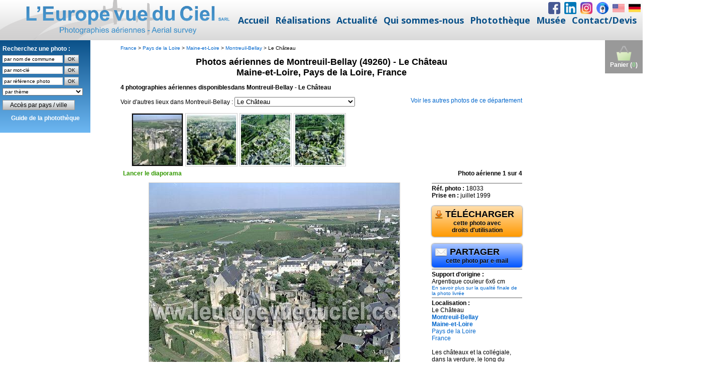

--- FILE ---
content_type: text/html; charset=iso-8859-1
request_url: https://www.leuropevueduciel.com/consultation.php?site=2931
body_size: 4998
content:
<script>
if (location.href == top.location.href) location.href='https://www.leuropevueduciel.com/phototheque.html?page=' + encodeURI(location.href.replace('https://www.leuropevueduciel.com/', ''));
</script>
<!DOCTYPE html PUBLIC "-//W3C//DTD XHTML 1.0 Strict//EN" "http://www.w3.org/TR/xhtml1/DTD/xhtml1-strict.dtd">
<html xmlns="http://www.w3.org/1999/xhtml">
<head>
<title>Photos a&eacute;riennes de Montreuil-Bellay (49260) - Le Ch&acirc;teau | Maine-et-Loire, Pays de la Loire, France - L'Europe vue du ciel</title>
<meta http-equiv="Content-Type" content="text/html; charset=iso-8859-15" />
<meta http-equiv="Content-Style-Type" content="text/css" />
<meta http-equiv="Content-Language" content="fr" />
<link rel="stylesheet" type="text/css" href="/styles/style.css" />
<style type="text/css">
div.content {
	display: none;
}

div.navigation a {
	text-decoration: none;
}
div.content a:hover {
	text-decoration: none;
}

div.navigation a.pageLink {
	height: 100px;
	line-height: 100px;
}

div.controls {
	margin-top: 5px;
	height: 23px;
	font-weight: bold;
}

div.num-photo {
	margin-top: 5px;
	height: 23px;
	font-weight: bold;
}

div.controls a {
	padding: 5px;
}
div.ss-controls {
	float: left;
}

div.ss-controls a.play {
	color: #390;
}

div.ss-controls a.pause {
	color: #C00;
}

div.nav-controls {
	float: right;
}

div.slideshow-container,
div.loader,
div.slideshow a.advance-link {
	width: 610px;
}

div.loader,
div.slideshow a.advance-link,
div.caption-container {
	height: 610px;
}

div.slideshow-container {
	position: relative;
	float: left;
}

div.loader {
	position: absolute;
	background-image: url('/images/loader.gif');
	background-repeat: no-repeat;
	background-position: center;
}
div.slideshow span.image-wrapper {
	position: absolute;
	top: 30px;
}
div.slideshow a.advance-link {
	display: block;
	line-height: 610px;
	text-align: center;
}

div.slideshow a.advance-link:hover,
div.slideshow a.advance-link:active,
div.slideshow a.advance-link:visited {
	text-decoration: none;
}
div.slideshow a.advance-link:focus {
	outline: none;
}

div.slideshow img {
	border-style: solid;
	border-width: 1px;
}
div.caption-container {
	float: right;
	position: relative;
}
span.image-caption {
	display: block;
	position: absolute;
	top: 0;
	left: 0;
}

div.caption-container, span.image-caption {
	width: 180px;
}

div.navigation-container {
	float: left;
	width: 800px;
	position: relative;
}
div.navigation {
	position: relative;
}
div.navigation a.pageLink {
	display: block;
	position: relative;
	float: left;
	margin: 2px;
	width: 16px;
	background-position:center center;
	background-repeat:no-repeat;
}
div.navigation a.pageLink:focus {
	outline: none;
}

ul.thumbs {
	position: relative;
	float: left;
	margin: 0;
	padding: 0;
}
ul.thumbs li {
	float: left;
	padding: 0;
	margin: 2px;
	list-style: none;
}
a.thumb {
	padding: 2px;
	display: block;
	border: 1px solid #ccc;
}
a.thumb:focus {
	outline: none;
}
ul.thumbs img {
	border: none;
	display: block;
}
div.pagination {
	/*clear: both;*/
	position: relative;
	/*left: -50%;*/
}
div.pagination a, div.pagination span.current, div.pagination span.ellipsis {
	position: relative;
	display: block;
	float: left;
	margin-right: 2px;
	padding: 4px 7px 2px 7px;
	border: 1px solid #ccc;
}
div.pagination a:hover {
	text-decoration: none;
}
div.pagination span.current {
	font-weight: bold;
}
div.pagination span.ellipsis {
	border: none;
	padding: 5px 0 3px 2px;
}

div.slideshow img {
	border-color: #ccc;
}
ul.thumbs li.selected a.thumb {
	background-color: #000;
}
div.pagination a:hover {
	background-color: #eee;
}
div.pagination span.current {
	background-color: #000;
	border-color: #000;
	color: #fff;
}
div.navigation a.prev {
	background-image: url('/images/prevPageArrow.gif');
}
div.navigation a.next {
	background-image: url('/images/nextPageArrow.gif');
}
</style>
<script src="/scripts/copyright.js" language="javascript" type="text/javascript"></script>
<script src="/scripts/jquery-1.3.2.min.js" language="javascript" type="text/javascript"></script>
<script src="/scripts/jquery.history.js" language="javascript" type="text/javascript"></script>
<script src="/scripts/jquery.galleriffic.js" language="javascript" type="text/javascript"></script>
<script src="/scripts/jquery.opacityrollover.js" language="javascript" type="text/javascript"></script>
<script type="text/javascript" language="javascript">
document.write('<style>.noscript { display: none; }</style>');

function partager(reference)
{
	document.location.href = "mailto:?body=Bonjour, je t'invite à découvrir cette photo aérienne en cliquant sur ce lien : " + escape(window.location.href) + " - L'Europe vue du ciel dispose d'une banque d'images de 160.000 photos aériennes à consulter gratuitement sur son site Internet";
} 


function zoom(reference)
{
	var width = 820;
	var height = 600;
	var left = (screen.width - width - 300) / 2;
	var top = (screen.height - height) / 2;
	open("/zoom.php?reference=" + reference, "", "left=" + left + ",top=" + top + ",width=" + width + ",height=" + height + ",toolbar=no,scrollbars=yes,location=no,menubar=no,resizable=yes"); 
} 
</script>
</head>
<body>
<div id="container">
  <a href="/panier.php" title="Voir le contenu du panier"><div id="cart">
<img src="/images/shopping-cart.png" alt="Voir le contenu du panier" title="Voir le contenu du panier" width="32" height="32" border="0" /><br />Panier (<span style="color: #33CC33">0</span>)
</div></a>
<script>
$(window).scroll(function() {

    if ($(this).scrollTop()>0)
     {
        $('#cart').fadeOut();
     }
    else
     {
      $('#cart').fadeIn();
     }
 });
</script>
  <div id="menu">
<div class="yellow">Recherchez une photo :<br />
<form method="post" action="/recherche-commune.php" onsubmit="return (document.getElementById('commune').value != '')"><input name="commune" type="text" id="commune" value="par nom de commune" onblur="if (this.value == '') this.value = this.defaultValue" onclick="if (this.value == this.defaultValue) this.value = ''" /> <input type="submit" id="rechercher_commune" value="OK" /></form>
<form method="get" action="/consultation.php" onsubmit="return (document.getElementById('mot_cle').value != '')"><input name="mot-cle" type="text" id="mot_cle" value="par mot-cl&eacute;" onblur="if (this.value == '') this.value = this.defaultValue" onclick="if (this.value == this.defaultValue) this.value = ''" /> <input type="submit" id="rechercher_mot_cle" value="OK" /></form>
<form method="get" action="/consultation.php" onsubmit="return (document.getElementById('ref').value != '')"><input name="ref" type="text" id="ref" value="par r&eacute;f&eacute;rence photo" onblur="if (this.value == '') this.value = this.defaultValue" onclick="if (this.value == this.defaultValue) this.value = ''" /> <input type="submit" id="rechercher_reference" value="OK" /></form>
<select name="collections" id="collections" onchange="window.location = '/consultation.php?collection=' + this.options[this.selectedIndex].value"><option>par th&egrave;me</option><option value="61">Abbayes et monast&egrave;res</option><option value="3">A&eacute;roports et transport a&eacute;rien</option><option value="4">Carri&egrave;res</option><option value="30">Cath&eacute;drales et autres lieux de culte</option><option value="6">Chantiers et travaux publics</option><option value="7">Ch&acirc;teaux</option><option value="8">Chimie</option><option value="9">Cimenteries</option><option value="22">Commerce et distribution</option><option value="10">Construction m&eacute;canique et automobile</option><option value="11">Culture, horticulture, arbori et sylviculture</option><option value="12">Cultures c&eacute;r&eacute;ales et vigne</option><option value="13">Cultures maraich&egrave;res</option><option value="14">Ecoles et lyc&eacute;es</option><option value="16">Elevage</option><option value="17">Fortifications et remparts </option><option value="18">Gares, trains et TGV</option><option value="19">Gaz et p&eacute;trole</option><option value="20">Gestion de l'eau</option><option value="21">Gestion des dechets</option><option value="23">&Icirc;les et presqu'&icirc;les</option><option value="24">Incendies, inondations, temp&ecirc;tes</option><option value="25">Industries agroalimentaires</option><option value="28">Industries diverses</option><option value="26">Industries du bois et papier</option><option value="29">Installations de loisirs</option><option value="40">Installations sportives</option><option value="31">Mairies</option><option value="32">Marais salants</option><option value="33">March&eacute;s et foires</option><option value="34">M&eacute;tallurgie et siderurgie</option><option value="35">Mines</option><option value="62">Mondial Air Ballons 2009</option><option value="63">Mondial Air Ballons 2011</option><option value="66">Mondial Air Ballons 2013</option><option value="67">Mondial Air Ballons 2015</option><option value="68">Mondial Air Ballons 2017</option><option value="69">Mondial Air Ballons 2019</option><option value="70">Mondial Air Ballons 2021</option><option value="36">Moulins</option><option value="37">Nuages</option><option value="38">Ostr&eacute;iculture</option><option value="39">Paysages de campagne</option><option value="41">Paysages de montagne</option><option value="42">Paysages du littoral</option><option value="43">Phares</option><option value="44">Plages, piscines et loisirs nautiques</option><option value="45">Ports et bateaux de plaisance</option><option value="47">Production &eacute;lectrique</option><option value="48">Rivi&egrave;res et lacs</option><option value="49">Routes et autoroutes</option><option value="64">Sites de m&eacute;moire 1&egrave;re guerre mondiale</option><option value="65">Sites de m&eacute;moire 2nde guerre mondiale</option><option value="50">Sites historiques</option><option value="51">Sports m&eacute;caniques</option><option value="52">Technopoles</option><option value="53">T&eacute;l&eacute;communications</option><option value="55">Transport fluvial et maritime</option><option value="56">Transport routier</option><option value="57">Villages</option><option value="58">Villes</option><option value="59">Volcans</option><option value="60">Zones industrielles et zones d'activit&eacute;s</option></select><p><a href="/photos-aeriennes" class="bouton" style="width: 220px">Acc&egrave;s par pays / ville</a></p>
<p align="center"><a href="/guide-phototheque" style="font-size: 12px; color: white">Guide de la phototh&egrave;que</a></p></div>
</div>
<script>
$(window).scroll(function() {

    if ($(this).scrollTop()>0)
     {
        $('#menu').fadeOut();
     }
    else
     {
      $('#menu').fadeIn();
     }
 });
</script>
    <div id="main-content">
<span style="font-size: 10px; margin: 0px; padding: 0px;">
<a href="/photos-aeriennes/france/">France</a> &gt;
<a href="/photos-aeriennes/france/pays_de_la_loire/">Pays de la Loire</a> &gt;
<a href="/photos-aeriennes/france/pays_de_la_loire/maine-et-loire/">Maine-et-Loire</a> &gt;
<a href="/photos-aeriennes/france/pays_de_la_loire/maine-et-loire/montreuil-bellay/">Montreuil-Bellay</a>
 &gt; Le Ch&acirc;teau</span>
  <h1>Photos a&eacute;riennes de Montreuil-Bellay (49260) - Le Ch&acirc;teau<br />Maine-et-Loire, Pays de la Loire, France</h1>
  <p><strong>4 photographies a&eacute;riennes disponiblesdans Montreuil-Bellay - Le Ch&acirc;teau</strong></p><div style="float: left; height: 30px">Voir d'autres lieux dans Montreuil-Bellay : <select name="sites" id="sites" onchange="window.location = 'consultation.php?' + this.options[this.selectedIndex].value">
<option value="commune=18679">Toutes les photos de Montreuil-Bellay</option><option value="site=2930">Autre vue</option><option value="site=2931"selected="selected">Le Ch&acirc;teau</option>  </select></div><div style="float: right; height: 30px">
<a href="/photos-aeriennes/france/pays_de_la_loire/maine-et-loire/">Voir les autres photos de ce d&eacute;partement</a></div>
  					<div class="navigation-container"><div id="thumbs" class="navigation">
						<a class="pageLink prev" style="visibility: hidden;" href="#" title="Voir les 5 photos pr&eacute;c&eacute;dentes"></a>
					
						<ul class="thumbs noscript">
<li>
    <a class="thumb" name="18033" href="/photos-aeriennes/apercus/1999/18033.jpg" title="Photos a&eacute;riennes de Montreuil-Bellay (49260) - Le Ch&acirc;teau | Maine-et-Loire, Pays de la Loire, France - Photo r&eacute;f. 18033 - Les châteaux et la collégiale, dans la verdure, le long du Thouet."><img src="/photos-aeriennes/vignettes/1999/18033.jpg" alt="Photos a&eacute;riennes de Montreuil-Bellay (49260) - Le Ch&acirc;teau | Maine-et-Loire, Pays de la Loire, France - Photo r&eacute;f. 18033 - Les châteaux et la collégiale, dans la verdure, le long du Thouet." /></a>
    <div class="caption"><hr class="ligne" /><strong>R&eacute;f. photo :</strong> 18033<br style="line-height: 2em" /><strong>Prise en :</strong> juillet 1999<br /><br /><a class="bouton-lien" href="/telechargement-photo-aerienne.php?reference=18033"><div class="bouton-telecharger"><p style="text-align: left;font-size: 18px; margin: 0px; padding: 0px"><img src="/images/download.png" width="16" height="16" alt="Commander cette photo a&eacute;rienne" border="0" align="absmiddle" /> T&Eacute;L&Eacute;CHARGER</p>cette photo avec<br />droits d'utilisation</div></a><br /><a class="bouton-lien" href="javascript:partager('18033')"><div class="bouton-partager"><p style="text-align: left;font-size: 18px; margin: 0px; padding: 0px"><img src="/images/email.png" width="25" height="16" alt="Envoyer cette photo a&eacute;rienne" border="0" align="absmiddle" /> PARTAGER</p>cette photo par e-mail</div></a><hr class="ligne" /><strong>Support d'origine :</strong><br />Argentique couleur 6x6 cm<br /><a href="/qualite-des-images.php" target="_blank" style="font-size: 10px">En savoir plus sur la qualit&eacute; finale de la photo livr&eacute;e</a><hr class="ligne" /><strong>Localisation :</strong><br />Le Ch&acirc;teau<br /><a href="/photos-aeriennes/france/pays_de_la_loire/maine-et-loire/montreuil-bellay/"><strong>Montreuil-Bellay</strong></a><br /><a href="/photos-aeriennes/france/pays_de_la_loire/maine-et-loire/"><strong>Maine-et-Loire</strong></a><br /><a href="/photos-aeriennes/france/pays_de_la_loire/">Pays de la Loire</a><br /><a href="/photos-aeriennes/france/">France</a><br /><br />Les ch&acirc;teaux et la coll&eacute;giale, dans la verdure, le long du Thouet.<br /><br /><strong>Mots cl&eacute;s :</strong> <a href="/consultation.php?mot-cle=ch%E2teau">ch&acirc;teau</a> <a href="/consultation.php?mot-cle=chateaux">chateaux</a></div>
</li>
<li>
    <a class="thumb" name="18629" href="/photos-aeriennes/apercus/1999/18629.jpg" title="Photos a&eacute;riennes de Montreuil-Bellay (49260) - Le Ch&acirc;teau | Maine-et-Loire, Pays de la Loire, France - Photo r&eacute;f. 18629 - Cette forteresse abrite une résidence construite au XVe siècle."><img src="/photos-aeriennes/vignettes/1999/18629.jpg" alt="Photos a&eacute;riennes de Montreuil-Bellay (49260) - Le Ch&acirc;teau | Maine-et-Loire, Pays de la Loire, France - Photo r&eacute;f. 18629 - Cette forteresse abrite une résidence construite au XVe siècle." /></a>
    <div class="caption"><hr class="ligne" /><strong>R&eacute;f. photo :</strong> 18629<br style="line-height: 2em" /><strong>Prise en :</strong> juillet 1999<br /><br /><a class="bouton-lien" href="/telechargement-photo-aerienne.php?reference=18629"><div class="bouton-telecharger"><p style="text-align: left;font-size: 18px; margin: 0px; padding: 0px"><img src="/images/download.png" width="16" height="16" alt="Commander cette photo a&eacute;rienne" border="0" align="absmiddle" /> T&Eacute;L&Eacute;CHARGER</p>cette photo avec<br />droits d'utilisation</div></a><br /><a class="bouton-lien" href="javascript:partager('18629')"><div class="bouton-partager"><p style="text-align: left;font-size: 18px; margin: 0px; padding: 0px"><img src="/images/email.png" width="25" height="16" alt="Envoyer cette photo a&eacute;rienne" border="0" align="absmiddle" /> PARTAGER</p>cette photo par e-mail</div></a><hr class="ligne" /><strong>Support d'origine :</strong><br />Argentique couleur 6x6 cm<br /><a href="/qualite-des-images.php" target="_blank" style="font-size: 10px">En savoir plus sur la qualit&eacute; finale de la photo livr&eacute;e</a><hr class="ligne" /><strong>Localisation :</strong><br />Le Ch&acirc;teau<br /><a href="/photos-aeriennes/france/pays_de_la_loire/maine-et-loire/montreuil-bellay/"><strong>Montreuil-Bellay</strong></a><br /><a href="/photos-aeriennes/france/pays_de_la_loire/maine-et-loire/"><strong>Maine-et-Loire</strong></a><br /><a href="/photos-aeriennes/france/pays_de_la_loire/">Pays de la Loire</a><br /><a href="/photos-aeriennes/france/">France</a><br /><br />Cette forteresse abrite une r&eacute;sidence construite au XVe si&egrave;cle.<br /><br /><strong>Mots cl&eacute;s :</strong> <a href="/consultation.php?mot-cle=ch%E2teau">ch&acirc;teau</a> <a href="/consultation.php?mot-cle=chateaux">chateaux</a></div>
</li>
<li>
    <a class="thumb" name="18632" href="/photos-aeriennes/apercus/1999/18632.jpg" title="Photos a&eacute;riennes de Montreuil-Bellay (49260) - Le Ch&acirc;teau | Maine-et-Loire, Pays de la Loire, France - Photo r&eacute;f. 18632"><img src="/photos-aeriennes/vignettes/1999/18632.jpg" alt="Photos a&eacute;riennes de Montreuil-Bellay (49260) - Le Ch&acirc;teau | Maine-et-Loire, Pays de la Loire, France - Photo r&eacute;f. 18632" /></a>
    <div class="caption"><hr class="ligne" /><strong>R&eacute;f. photo :</strong> 18632<br style="line-height: 2em" /><strong>Prise en :</strong> juillet 1999<br /><br /><a class="bouton-lien" href="/telechargement-photo-aerienne.php?reference=18632"><div class="bouton-telecharger"><p style="text-align: left;font-size: 18px; margin: 0px; padding: 0px"><img src="/images/download.png" width="16" height="16" alt="Commander cette photo a&eacute;rienne" border="0" align="absmiddle" /> T&Eacute;L&Eacute;CHARGER</p>cette photo avec<br />droits d'utilisation</div></a><br /><a class="bouton-lien" href="javascript:partager('18632')"><div class="bouton-partager"><p style="text-align: left;font-size: 18px; margin: 0px; padding: 0px"><img src="/images/email.png" width="25" height="16" alt="Envoyer cette photo a&eacute;rienne" border="0" align="absmiddle" /> PARTAGER</p>cette photo par e-mail</div></a><hr class="ligne" /><strong>Support d'origine :</strong><br />Argentique couleur 6x6 cm<br /><a href="/qualite-des-images.php" target="_blank" style="font-size: 10px">En savoir plus sur la qualit&eacute; finale de la photo livr&eacute;e</a><hr class="ligne" /><strong>Localisation :</strong><br />Le Ch&acirc;teau<br /><a href="/photos-aeriennes/france/pays_de_la_loire/maine-et-loire/montreuil-bellay/"><strong>Montreuil-Bellay</strong></a><br /><a href="/photos-aeriennes/france/pays_de_la_loire/maine-et-loire/"><strong>Maine-et-Loire</strong></a><br /><a href="/photos-aeriennes/france/pays_de_la_loire/">Pays de la Loire</a><br /><a href="/photos-aeriennes/france/">France</a><br /><br /><br /><br /><strong>Mots cl&eacute;s :</strong> <a href="/consultation.php?mot-cle=ch%E2teau">ch&acirc;teau</a> <a href="/consultation.php?mot-cle=chateaux">chateaux</a></div>
</li>
<li>
    <a class="thumb" name="18633" href="/photos-aeriennes/apercus/1999/18633.jpg" title="Photos a&eacute;riennes de Montreuil-Bellay (49260) - Le Ch&acirc;teau | Maine-et-Loire, Pays de la Loire, France - Photo r&eacute;f. 18633 - La forteresse abrite une magnifique demeure du XVe siècle."><img src="/photos-aeriennes/vignettes/1999/18633.jpg" alt="Photos a&eacute;riennes de Montreuil-Bellay (49260) - Le Ch&acirc;teau | Maine-et-Loire, Pays de la Loire, France - Photo r&eacute;f. 18633 - La forteresse abrite une magnifique demeure du XVe siècle." /></a>
    <div class="caption"><hr class="ligne" /><strong>R&eacute;f. photo :</strong> 18633<br style="line-height: 2em" /><strong>Prise en :</strong> juillet 1999<br /><br /><a class="bouton-lien" href="/telechargement-photo-aerienne.php?reference=18633"><div class="bouton-telecharger"><p style="text-align: left;font-size: 18px; margin: 0px; padding: 0px"><img src="/images/download.png" width="16" height="16" alt="Commander cette photo a&eacute;rienne" border="0" align="absmiddle" /> T&Eacute;L&Eacute;CHARGER</p>cette photo avec<br />droits d'utilisation</div></a><br /><a class="bouton-lien" href="javascript:partager('18633')"><div class="bouton-partager"><p style="text-align: left;font-size: 18px; margin: 0px; padding: 0px"><img src="/images/email.png" width="25" height="16" alt="Envoyer cette photo a&eacute;rienne" border="0" align="absmiddle" /> PARTAGER</p>cette photo par e-mail</div></a><hr class="ligne" /><strong>Support d'origine :</strong><br />Argentique couleur 6x6 cm<br /><a href="/qualite-des-images.php" target="_blank" style="font-size: 10px">En savoir plus sur la qualit&eacute; finale de la photo livr&eacute;e</a><hr class="ligne" /><strong>Localisation :</strong><br />Le Ch&acirc;teau<br /><a href="/photos-aeriennes/france/pays_de_la_loire/maine-et-loire/montreuil-bellay/"><strong>Montreuil-Bellay</strong></a><br /><a href="/photos-aeriennes/france/pays_de_la_loire/maine-et-loire/"><strong>Maine-et-Loire</strong></a><br /><a href="/photos-aeriennes/france/pays_de_la_loire/">Pays de la Loire</a><br /><a href="/photos-aeriennes/france/">France</a><br /><br />La forteresse abrite une magnifique demeure du XVe si&egrave;cle.<br /><br /><strong>Mots cl&eacute;s :</strong> <a href="/consultation.php?mot-cle=rempart">rempart</a> <a href="/consultation.php?mot-cle=ch%E2teau">ch&acirc;teau</a> <a href="/consultation.php?mot-cle=chateaux">chateaux</a></div>
</li>
						</ul>
						<a class="pageLink next" style="visibility: hidden;" href="#" title="Voir les 5 photos suivantes"></a>
					</div></div>
                      <div class="slideshow-container">
    		            	<div id="controls" class="controls"></div>
            			    <div id="loading" class="loader"></div>
			                <div id="slideshow" class="slideshow"></div>
                        </div>
                    	<div class="num-photo" style="float:right">Photo a&eacute;rienne</div>
                        <div id="caption" class="caption-container">
                        </div>
		<script type="text/javascript">
			jQuery(document).ready(function($) {
				var onMouseOutOpacity = 1.0;
				$('#thumbs ul.thumbs li, div.navigation a.pageLink').opacityrollover({
					mouseOutOpacity:   onMouseOutOpacity,
					mouseOverOpacity:  0.7,
					fadeSpeed:         'fast',
					exemptionSelector: '.selected'
				});
				
				var gallery = $('#thumbs').galleriffic({
					delay:                     3000,
					numThumbs:                 5,
					preloadAhead:              5,
					enableTopPager:            false,
					enableBottomPager:         false,
					imageContainerSel:         '#slideshow',
					controlsContainerSel:      '#controls',
					captionContainerSel:       '#caption',
					loadingContainerSel:       '#loading',
					renderSSControls:          true,
					renderNavControls:         false,
					playLinkText:              'Lancer le diaporama',
					pauseLinkText:             'Arrêter le diaporama',
					nextPageLinkText:          'Suiv. >',
					prevPageLinkText:          '<; Préc.',
					enableHistory:             true,
					autoStart:                 false,
					syncTransitions:           true,
					defaultTransitionDuration: 600,
					onSlideChange:             function(prevIndex, nextIndex) {
						this.find('ul.thumbs').children()
							.eq(prevIndex).fadeTo('fast', onMouseOutOpacity).end()
							.eq(nextIndex).fadeTo('fast', 1.0);
						$('div.num-photo').html('Photo a&eacute;rienne ' + (nextIndex+1) + ' sur ' + this.data.length);
					},
					onPageTransitionOut:       function(callback) {
						this.fadeTo('fast', 0.0, callback);
					},
					onPageTransitionIn:        function() {
						var prevPageLink = this.find('a.prev').css('visibility', 'hidden');
						var nextPageLink = this.find('a.next').css('visibility', 'hidden');
						
						if (this.displayedPage > 0)
							prevPageLink.css('visibility', 'visible');

						var lastPage = this.getNumPages() - 1;
						if (this.displayedPage < lastPage)
							nextPageLink.css('visibility', 'visible');

						this.fadeTo('fast', 1.0);
					}
				});

				gallery.find('a.prev').click(function(e) {
					gallery.previousPage();
					e.preventDefault();
				});

				gallery.find('a.next').click(function(e) {
					gallery.nextPage();
					e.preventDefault();
				});

				function pageload(hash) {
					if(hash) {
						$.galleriffic.gotoImage(hash);
					} else {
						gallery.gotoIndex(0);
					}
				}

				$.historyInit(pageload);

				$("a[rel='history']").live('click', function(e) {
					if (e.button != 0) return true;

					var hash = this.href;
					hash = hash.replace(/^.*#/, '');

					$.historyLoad(hash);

					return false;
				});
			});
		</script>
        <p>&nbsp;</p>
	  <div style="clear: both"><a href="/25ans" target="parent"><img src="/images/bannieres/25-ans.jpg" width="600" height="76" alt="L'Europe vue du ciel a 25 ans !" style="border: #000000 solid" /></a></div>
  </div>
  </div>
</body>
</html>


--- FILE ---
content_type: text/html; charset=iso-8859-1
request_url: https://www.leuropevueduciel.com/consultation.php?site=2931
body_size: 5011
content:
<script>
if (location.href == top.location.href) location.href='https://www.leuropevueduciel.com/phototheque.html?page=' + encodeURI(location.href.replace('https://www.leuropevueduciel.com/', ''));
</script>
<!DOCTYPE html PUBLIC "-//W3C//DTD XHTML 1.0 Strict//EN" "http://www.w3.org/TR/xhtml1/DTD/xhtml1-strict.dtd">
<html xmlns="http://www.w3.org/1999/xhtml">
<head>
<title>Photos a&eacute;riennes de Montreuil-Bellay (49260) - Le Ch&acirc;teau | Maine-et-Loire, Pays de la Loire, France - L'Europe vue du ciel</title>
<meta http-equiv="Content-Type" content="text/html; charset=iso-8859-15" />
<meta http-equiv="Content-Style-Type" content="text/css" />
<meta http-equiv="Content-Language" content="fr" />
<link rel="stylesheet" type="text/css" href="/styles/style.css" />
<style type="text/css">
div.content {
	display: none;
}

div.navigation a {
	text-decoration: none;
}
div.content a:hover {
	text-decoration: none;
}

div.navigation a.pageLink {
	height: 100px;
	line-height: 100px;
}

div.controls {
	margin-top: 5px;
	height: 23px;
	font-weight: bold;
}

div.num-photo {
	margin-top: 5px;
	height: 23px;
	font-weight: bold;
}

div.controls a {
	padding: 5px;
}
div.ss-controls {
	float: left;
}

div.ss-controls a.play {
	color: #390;
}

div.ss-controls a.pause {
	color: #C00;
}

div.nav-controls {
	float: right;
}

div.slideshow-container,
div.loader,
div.slideshow a.advance-link {
	width: 610px;
}

div.loader,
div.slideshow a.advance-link,
div.caption-container {
	height: 610px;
}

div.slideshow-container {
	position: relative;
	float: left;
}

div.loader {
	position: absolute;
	background-image: url('/images/loader.gif');
	background-repeat: no-repeat;
	background-position: center;
}
div.slideshow span.image-wrapper {
	position: absolute;
	top: 30px;
}
div.slideshow a.advance-link {
	display: block;
	line-height: 610px;
	text-align: center;
}

div.slideshow a.advance-link:hover,
div.slideshow a.advance-link:active,
div.slideshow a.advance-link:visited {
	text-decoration: none;
}
div.slideshow a.advance-link:focus {
	outline: none;
}

div.slideshow img {
	border-style: solid;
	border-width: 1px;
}
div.caption-container {
	float: right;
	position: relative;
}
span.image-caption {
	display: block;
	position: absolute;
	top: 0;
	left: 0;
}

div.caption-container, span.image-caption {
	width: 180px;
}

div.navigation-container {
	float: left;
	width: 800px;
	position: relative;
}
div.navigation {
	position: relative;
}
div.navigation a.pageLink {
	display: block;
	position: relative;
	float: left;
	margin: 2px;
	width: 16px;
	background-position:center center;
	background-repeat:no-repeat;
}
div.navigation a.pageLink:focus {
	outline: none;
}

ul.thumbs {
	position: relative;
	float: left;
	margin: 0;
	padding: 0;
}
ul.thumbs li {
	float: left;
	padding: 0;
	margin: 2px;
	list-style: none;
}
a.thumb {
	padding: 2px;
	display: block;
	border: 1px solid #ccc;
}
a.thumb:focus {
	outline: none;
}
ul.thumbs img {
	border: none;
	display: block;
}
div.pagination {
	/*clear: both;*/
	position: relative;
	/*left: -50%;*/
}
div.pagination a, div.pagination span.current, div.pagination span.ellipsis {
	position: relative;
	display: block;
	float: left;
	margin-right: 2px;
	padding: 4px 7px 2px 7px;
	border: 1px solid #ccc;
}
div.pagination a:hover {
	text-decoration: none;
}
div.pagination span.current {
	font-weight: bold;
}
div.pagination span.ellipsis {
	border: none;
	padding: 5px 0 3px 2px;
}

div.slideshow img {
	border-color: #ccc;
}
ul.thumbs li.selected a.thumb {
	background-color: #000;
}
div.pagination a:hover {
	background-color: #eee;
}
div.pagination span.current {
	background-color: #000;
	border-color: #000;
	color: #fff;
}
div.navigation a.prev {
	background-image: url('/images/prevPageArrow.gif');
}
div.navigation a.next {
	background-image: url('/images/nextPageArrow.gif');
}
</style>
<script src="/scripts/copyright.js" language="javascript" type="text/javascript"></script>
<script src="/scripts/jquery-1.3.2.min.js" language="javascript" type="text/javascript"></script>
<script src="/scripts/jquery.history.js" language="javascript" type="text/javascript"></script>
<script src="/scripts/jquery.galleriffic.js" language="javascript" type="text/javascript"></script>
<script src="/scripts/jquery.opacityrollover.js" language="javascript" type="text/javascript"></script>
<script type="text/javascript" language="javascript">
document.write('<style>.noscript { display: none; }</style>');

function partager(reference)
{
	document.location.href = "mailto:?body=Bonjour, je t'invite à découvrir cette photo aérienne en cliquant sur ce lien : " + escape(window.location.href) + " - L'Europe vue du ciel dispose d'une banque d'images de 160.000 photos aériennes à consulter gratuitement sur son site Internet";
} 


function zoom(reference)
{
	var width = 820;
	var height = 600;
	var left = (screen.width - width - 300) / 2;
	var top = (screen.height - height) / 2;
	open("/zoom.php?reference=" + reference, "", "left=" + left + ",top=" + top + ",width=" + width + ",height=" + height + ",toolbar=no,scrollbars=yes,location=no,menubar=no,resizable=yes"); 
} 
</script>
</head>
<body>
<div id="container">
  <a href="/panier.php" title="Voir le contenu du panier"><div id="cart">
<img src="/images/shopping-cart.png" alt="Voir le contenu du panier" title="Voir le contenu du panier" width="32" height="32" border="0" /><br />Panier (<span style="color: #33CC33">0</span>)
</div></a>
<script>
$(window).scroll(function() {

    if ($(this).scrollTop()>0)
     {
        $('#cart').fadeOut();
     }
    else
     {
      $('#cart').fadeIn();
     }
 });
</script>
  <div id="menu">
<div class="yellow">Recherchez une photo :<br />
<form method="post" action="/recherche-commune.php" onsubmit="return (document.getElementById('commune').value != '')"><input name="commune" type="text" id="commune" value="par nom de commune" onblur="if (this.value == '') this.value = this.defaultValue" onclick="if (this.value == this.defaultValue) this.value = ''" /> <input type="submit" id="rechercher_commune" value="OK" /></form>
<form method="get" action="/consultation.php" onsubmit="return (document.getElementById('mot_cle').value != '')"><input name="mot-cle" type="text" id="mot_cle" value="par mot-cl&eacute;" onblur="if (this.value == '') this.value = this.defaultValue" onclick="if (this.value == this.defaultValue) this.value = ''" /> <input type="submit" id="rechercher_mot_cle" value="OK" /></form>
<form method="get" action="/consultation.php" onsubmit="return (document.getElementById('ref').value != '')"><input name="ref" type="text" id="ref" value="par r&eacute;f&eacute;rence photo" onblur="if (this.value == '') this.value = this.defaultValue" onclick="if (this.value == this.defaultValue) this.value = ''" /> <input type="submit" id="rechercher_reference" value="OK" /></form>
<select name="collections" id="collections" onchange="window.location = '/consultation.php?collection=' + this.options[this.selectedIndex].value"><option>par th&egrave;me</option><option value="61">Abbayes et monast&egrave;res</option><option value="3">A&eacute;roports et transport a&eacute;rien</option><option value="4">Carri&egrave;res</option><option value="30">Cath&eacute;drales et autres lieux de culte</option><option value="6">Chantiers et travaux publics</option><option value="7">Ch&acirc;teaux</option><option value="8">Chimie</option><option value="9">Cimenteries</option><option value="22">Commerce et distribution</option><option value="10">Construction m&eacute;canique et automobile</option><option value="11">Culture, horticulture, arbori et sylviculture</option><option value="12">Cultures c&eacute;r&eacute;ales et vigne</option><option value="13">Cultures maraich&egrave;res</option><option value="14">Ecoles et lyc&eacute;es</option><option value="16">Elevage</option><option value="17">Fortifications et remparts </option><option value="18">Gares, trains et TGV</option><option value="19">Gaz et p&eacute;trole</option><option value="20">Gestion de l'eau</option><option value="21">Gestion des dechets</option><option value="23">&Icirc;les et presqu'&icirc;les</option><option value="24">Incendies, inondations, temp&ecirc;tes</option><option value="25">Industries agroalimentaires</option><option value="28">Industries diverses</option><option value="26">Industries du bois et papier</option><option value="29">Installations de loisirs</option><option value="40">Installations sportives</option><option value="31">Mairies</option><option value="32">Marais salants</option><option value="33">March&eacute;s et foires</option><option value="34">M&eacute;tallurgie et siderurgie</option><option value="35">Mines</option><option value="62">Mondial Air Ballons 2009</option><option value="63">Mondial Air Ballons 2011</option><option value="66">Mondial Air Ballons 2013</option><option value="67">Mondial Air Ballons 2015</option><option value="68">Mondial Air Ballons 2017</option><option value="69">Mondial Air Ballons 2019</option><option value="70">Mondial Air Ballons 2021</option><option value="36">Moulins</option><option value="37">Nuages</option><option value="38">Ostr&eacute;iculture</option><option value="39">Paysages de campagne</option><option value="41">Paysages de montagne</option><option value="42">Paysages du littoral</option><option value="43">Phares</option><option value="44">Plages, piscines et loisirs nautiques</option><option value="45">Ports et bateaux de plaisance</option><option value="47">Production &eacute;lectrique</option><option value="48">Rivi&egrave;res et lacs</option><option value="49">Routes et autoroutes</option><option value="64">Sites de m&eacute;moire 1&egrave;re guerre mondiale</option><option value="65">Sites de m&eacute;moire 2nde guerre mondiale</option><option value="50">Sites historiques</option><option value="51">Sports m&eacute;caniques</option><option value="52">Technopoles</option><option value="53">T&eacute;l&eacute;communications</option><option value="55">Transport fluvial et maritime</option><option value="56">Transport routier</option><option value="57">Villages</option><option value="58">Villes</option><option value="59">Volcans</option><option value="60">Zones industrielles et zones d'activit&eacute;s</option></select><p><a href="/photos-aeriennes" class="bouton" style="width: 220px">Acc&egrave;s par pays / ville</a></p>
<p align="center"><a href="/guide-phototheque" style="font-size: 12px; color: white">Guide de la phototh&egrave;que</a></p></div>
</div>
<script>
$(window).scroll(function() {

    if ($(this).scrollTop()>0)
     {
        $('#menu').fadeOut();
     }
    else
     {
      $('#menu').fadeIn();
     }
 });
</script>
    <div id="main-content">
<span style="font-size: 10px; margin: 0px; padding: 0px;">
<a href="/photos-aeriennes/france/">France</a> &gt;
<a href="/photos-aeriennes/france/pays_de_la_loire/">Pays de la Loire</a> &gt;
<a href="/photos-aeriennes/france/pays_de_la_loire/maine-et-loire/">Maine-et-Loire</a> &gt;
<a href="/photos-aeriennes/france/pays_de_la_loire/maine-et-loire/montreuil-bellay/">Montreuil-Bellay</a>
 &gt; Le Ch&acirc;teau</span>
  <h1>Photos a&eacute;riennes de Montreuil-Bellay (49260) - Le Ch&acirc;teau<br />Maine-et-Loire, Pays de la Loire, France</h1>
  <p><strong>4 photographies a&eacute;riennes disponiblesdans Montreuil-Bellay - Le Ch&acirc;teau</strong></p><div style="float: left; height: 30px">Voir d'autres lieux dans Montreuil-Bellay : <select name="sites" id="sites" onchange="window.location = 'consultation.php?' + this.options[this.selectedIndex].value">
<option value="commune=18679">Toutes les photos de Montreuil-Bellay</option><option value="site=2930">Autre vue</option><option value="site=2931"selected="selected">Le Ch&acirc;teau</option>  </select></div><div style="float: right; height: 30px">
<a href="/photos-aeriennes/france/pays_de_la_loire/maine-et-loire/">Voir les autres photos de ce d&eacute;partement</a></div>
  					<div class="navigation-container"><div id="thumbs" class="navigation">
						<a class="pageLink prev" style="visibility: hidden;" href="#" title="Voir les 5 photos pr&eacute;c&eacute;dentes"></a>
					
						<ul class="thumbs noscript">
<li>
    <a class="thumb" name="18033" href="/photos-aeriennes/apercus/1999/18033.jpg" title="Photos a&eacute;riennes de Montreuil-Bellay (49260) - Le Ch&acirc;teau | Maine-et-Loire, Pays de la Loire, France - Photo r&eacute;f. 18033 - Les châteaux et la collégiale, dans la verdure, le long du Thouet."><img src="/photos-aeriennes/vignettes/1999/18033.jpg" alt="Photos a&eacute;riennes de Montreuil-Bellay (49260) - Le Ch&acirc;teau | Maine-et-Loire, Pays de la Loire, France - Photo r&eacute;f. 18033 - Les châteaux et la collégiale, dans la verdure, le long du Thouet." /></a>
    <div class="caption"><hr class="ligne" /><strong>R&eacute;f. photo :</strong> 18033<br style="line-height: 2em" /><strong>Prise en :</strong> juillet 1999<br /><br /><a class="bouton-lien" href="/telechargement-photo-aerienne.php?reference=18033"><div class="bouton-telecharger"><p style="text-align: left;font-size: 18px; margin: 0px; padding: 0px"><img src="/images/download.png" width="16" height="16" alt="Commander cette photo a&eacute;rienne" border="0" align="absmiddle" /> T&Eacute;L&Eacute;CHARGER</p>cette photo avec<br />droits d'utilisation</div></a><br /><a class="bouton-lien" href="javascript:partager('18033')"><div class="bouton-partager"><p style="text-align: left;font-size: 18px; margin: 0px; padding: 0px"><img src="/images/email.png" width="25" height="16" alt="Envoyer cette photo a&eacute;rienne" border="0" align="absmiddle" /> PARTAGER</p>cette photo par e-mail</div></a><hr class="ligne" /><strong>Support d'origine :</strong><br />Argentique couleur 6x6 cm<br /><a href="/qualite-des-images.php" target="_blank" style="font-size: 10px">En savoir plus sur la qualit&eacute; finale de la photo livr&eacute;e</a><hr class="ligne" /><strong>Localisation :</strong><br />Le Ch&acirc;teau<br /><a href="/photos-aeriennes/france/pays_de_la_loire/maine-et-loire/montreuil-bellay/"><strong>Montreuil-Bellay</strong></a><br /><a href="/photos-aeriennes/france/pays_de_la_loire/maine-et-loire/"><strong>Maine-et-Loire</strong></a><br /><a href="/photos-aeriennes/france/pays_de_la_loire/">Pays de la Loire</a><br /><a href="/photos-aeriennes/france/">France</a><br /><br />Les ch&acirc;teaux et la coll&eacute;giale, dans la verdure, le long du Thouet.<br /><br /><strong>Mots cl&eacute;s :</strong> <a href="/consultation.php?mot-cle=ch%E2teau">ch&acirc;teau</a> <a href="/consultation.php?mot-cle=chateaux">chateaux</a></div>
</li>
<li>
    <a class="thumb" name="18629" href="/photos-aeriennes/apercus/1999/18629.jpg" title="Photos a&eacute;riennes de Montreuil-Bellay (49260) - Le Ch&acirc;teau | Maine-et-Loire, Pays de la Loire, France - Photo r&eacute;f. 18629 - Cette forteresse abrite une résidence construite au XVe siècle."><img src="/photos-aeriennes/vignettes/1999/18629.jpg" alt="Photos a&eacute;riennes de Montreuil-Bellay (49260) - Le Ch&acirc;teau | Maine-et-Loire, Pays de la Loire, France - Photo r&eacute;f. 18629 - Cette forteresse abrite une résidence construite au XVe siècle." /></a>
    <div class="caption"><hr class="ligne" /><strong>R&eacute;f. photo :</strong> 18629<br style="line-height: 2em" /><strong>Prise en :</strong> juillet 1999<br /><br /><a class="bouton-lien" href="/telechargement-photo-aerienne.php?reference=18629"><div class="bouton-telecharger"><p style="text-align: left;font-size: 18px; margin: 0px; padding: 0px"><img src="/images/download.png" width="16" height="16" alt="Commander cette photo a&eacute;rienne" border="0" align="absmiddle" /> T&Eacute;L&Eacute;CHARGER</p>cette photo avec<br />droits d'utilisation</div></a><br /><a class="bouton-lien" href="javascript:partager('18629')"><div class="bouton-partager"><p style="text-align: left;font-size: 18px; margin: 0px; padding: 0px"><img src="/images/email.png" width="25" height="16" alt="Envoyer cette photo a&eacute;rienne" border="0" align="absmiddle" /> PARTAGER</p>cette photo par e-mail</div></a><hr class="ligne" /><strong>Support d'origine :</strong><br />Argentique couleur 6x6 cm<br /><a href="/qualite-des-images.php" target="_blank" style="font-size: 10px">En savoir plus sur la qualit&eacute; finale de la photo livr&eacute;e</a><hr class="ligne" /><strong>Localisation :</strong><br />Le Ch&acirc;teau<br /><a href="/photos-aeriennes/france/pays_de_la_loire/maine-et-loire/montreuil-bellay/"><strong>Montreuil-Bellay</strong></a><br /><a href="/photos-aeriennes/france/pays_de_la_loire/maine-et-loire/"><strong>Maine-et-Loire</strong></a><br /><a href="/photos-aeriennes/france/pays_de_la_loire/">Pays de la Loire</a><br /><a href="/photos-aeriennes/france/">France</a><br /><br />Cette forteresse abrite une r&eacute;sidence construite au XVe si&egrave;cle.<br /><br /><strong>Mots cl&eacute;s :</strong> <a href="/consultation.php?mot-cle=ch%E2teau">ch&acirc;teau</a> <a href="/consultation.php?mot-cle=chateaux">chateaux</a></div>
</li>
<li>
    <a class="thumb" name="18632" href="/photos-aeriennes/apercus/1999/18632.jpg" title="Photos a&eacute;riennes de Montreuil-Bellay (49260) - Le Ch&acirc;teau | Maine-et-Loire, Pays de la Loire, France - Photo r&eacute;f. 18632"><img src="/photos-aeriennes/vignettes/1999/18632.jpg" alt="Photos a&eacute;riennes de Montreuil-Bellay (49260) - Le Ch&acirc;teau | Maine-et-Loire, Pays de la Loire, France - Photo r&eacute;f. 18632" /></a>
    <div class="caption"><hr class="ligne" /><strong>R&eacute;f. photo :</strong> 18632<br style="line-height: 2em" /><strong>Prise en :</strong> juillet 1999<br /><br /><a class="bouton-lien" href="/telechargement-photo-aerienne.php?reference=18632"><div class="bouton-telecharger"><p style="text-align: left;font-size: 18px; margin: 0px; padding: 0px"><img src="/images/download.png" width="16" height="16" alt="Commander cette photo a&eacute;rienne" border="0" align="absmiddle" /> T&Eacute;L&Eacute;CHARGER</p>cette photo avec<br />droits d'utilisation</div></a><br /><a class="bouton-lien" href="javascript:partager('18632')"><div class="bouton-partager"><p style="text-align: left;font-size: 18px; margin: 0px; padding: 0px"><img src="/images/email.png" width="25" height="16" alt="Envoyer cette photo a&eacute;rienne" border="0" align="absmiddle" /> PARTAGER</p>cette photo par e-mail</div></a><hr class="ligne" /><strong>Support d'origine :</strong><br />Argentique couleur 6x6 cm<br /><a href="/qualite-des-images.php" target="_blank" style="font-size: 10px">En savoir plus sur la qualit&eacute; finale de la photo livr&eacute;e</a><hr class="ligne" /><strong>Localisation :</strong><br />Le Ch&acirc;teau<br /><a href="/photos-aeriennes/france/pays_de_la_loire/maine-et-loire/montreuil-bellay/"><strong>Montreuil-Bellay</strong></a><br /><a href="/photos-aeriennes/france/pays_de_la_loire/maine-et-loire/"><strong>Maine-et-Loire</strong></a><br /><a href="/photos-aeriennes/france/pays_de_la_loire/">Pays de la Loire</a><br /><a href="/photos-aeriennes/france/">France</a><br /><br /><br /><br /><strong>Mots cl&eacute;s :</strong> <a href="/consultation.php?mot-cle=ch%E2teau">ch&acirc;teau</a> <a href="/consultation.php?mot-cle=chateaux">chateaux</a></div>
</li>
<li>
    <a class="thumb" name="18633" href="/photos-aeriennes/apercus/1999/18633.jpg" title="Photos a&eacute;riennes de Montreuil-Bellay (49260) - Le Ch&acirc;teau | Maine-et-Loire, Pays de la Loire, France - Photo r&eacute;f. 18633 - La forteresse abrite une magnifique demeure du XVe siècle."><img src="/photos-aeriennes/vignettes/1999/18633.jpg" alt="Photos a&eacute;riennes de Montreuil-Bellay (49260) - Le Ch&acirc;teau | Maine-et-Loire, Pays de la Loire, France - Photo r&eacute;f. 18633 - La forteresse abrite une magnifique demeure du XVe siècle." /></a>
    <div class="caption"><hr class="ligne" /><strong>R&eacute;f. photo :</strong> 18633<br style="line-height: 2em" /><strong>Prise en :</strong> juillet 1999<br /><br /><a class="bouton-lien" href="/telechargement-photo-aerienne.php?reference=18633"><div class="bouton-telecharger"><p style="text-align: left;font-size: 18px; margin: 0px; padding: 0px"><img src="/images/download.png" width="16" height="16" alt="Commander cette photo a&eacute;rienne" border="0" align="absmiddle" /> T&Eacute;L&Eacute;CHARGER</p>cette photo avec<br />droits d'utilisation</div></a><br /><a class="bouton-lien" href="javascript:partager('18633')"><div class="bouton-partager"><p style="text-align: left;font-size: 18px; margin: 0px; padding: 0px"><img src="/images/email.png" width="25" height="16" alt="Envoyer cette photo a&eacute;rienne" border="0" align="absmiddle" /> PARTAGER</p>cette photo par e-mail</div></a><hr class="ligne" /><strong>Support d'origine :</strong><br />Argentique couleur 6x6 cm<br /><a href="/qualite-des-images.php" target="_blank" style="font-size: 10px">En savoir plus sur la qualit&eacute; finale de la photo livr&eacute;e</a><hr class="ligne" /><strong>Localisation :</strong><br />Le Ch&acirc;teau<br /><a href="/photos-aeriennes/france/pays_de_la_loire/maine-et-loire/montreuil-bellay/"><strong>Montreuil-Bellay</strong></a><br /><a href="/photos-aeriennes/france/pays_de_la_loire/maine-et-loire/"><strong>Maine-et-Loire</strong></a><br /><a href="/photos-aeriennes/france/pays_de_la_loire/">Pays de la Loire</a><br /><a href="/photos-aeriennes/france/">France</a><br /><br />La forteresse abrite une magnifique demeure du XVe si&egrave;cle.<br /><br /><strong>Mots cl&eacute;s :</strong> <a href="/consultation.php?mot-cle=rempart">rempart</a> <a href="/consultation.php?mot-cle=ch%E2teau">ch&acirc;teau</a> <a href="/consultation.php?mot-cle=chateaux">chateaux</a></div>
</li>
						</ul>
						<a class="pageLink next" style="visibility: hidden;" href="#" title="Voir les 5 photos suivantes"></a>
					</div></div>
                      <div class="slideshow-container">
    		            	<div id="controls" class="controls"></div>
            			    <div id="loading" class="loader"></div>
			                <div id="slideshow" class="slideshow"></div>
                        </div>
                    	<div class="num-photo" style="float:right">Photo a&eacute;rienne</div>
                        <div id="caption" class="caption-container">
                        </div>
		<script type="text/javascript">
			jQuery(document).ready(function($) {
				var onMouseOutOpacity = 1.0;
				$('#thumbs ul.thumbs li, div.navigation a.pageLink').opacityrollover({
					mouseOutOpacity:   onMouseOutOpacity,
					mouseOverOpacity:  0.7,
					fadeSpeed:         'fast',
					exemptionSelector: '.selected'
				});
				
				var gallery = $('#thumbs').galleriffic({
					delay:                     3000,
					numThumbs:                 5,
					preloadAhead:              5,
					enableTopPager:            false,
					enableBottomPager:         false,
					imageContainerSel:         '#slideshow',
					controlsContainerSel:      '#controls',
					captionContainerSel:       '#caption',
					loadingContainerSel:       '#loading',
					renderSSControls:          true,
					renderNavControls:         false,
					playLinkText:              'Lancer le diaporama',
					pauseLinkText:             'Arrêter le diaporama',
					nextPageLinkText:          'Suiv. >',
					prevPageLinkText:          '<; Préc.',
					enableHistory:             true,
					autoStart:                 false,
					syncTransitions:           true,
					defaultTransitionDuration: 600,
					onSlideChange:             function(prevIndex, nextIndex) {
						this.find('ul.thumbs').children()
							.eq(prevIndex).fadeTo('fast', onMouseOutOpacity).end()
							.eq(nextIndex).fadeTo('fast', 1.0);
						$('div.num-photo').html('Photo a&eacute;rienne ' + (nextIndex+1) + ' sur ' + this.data.length);
					},
					onPageTransitionOut:       function(callback) {
						this.fadeTo('fast', 0.0, callback);
					},
					onPageTransitionIn:        function() {
						var prevPageLink = this.find('a.prev').css('visibility', 'hidden');
						var nextPageLink = this.find('a.next').css('visibility', 'hidden');
						
						if (this.displayedPage > 0)
							prevPageLink.css('visibility', 'visible');

						var lastPage = this.getNumPages() - 1;
						if (this.displayedPage < lastPage)
							nextPageLink.css('visibility', 'visible');

						this.fadeTo('fast', 1.0);
					}
				});

				gallery.find('a.prev').click(function(e) {
					gallery.previousPage();
					e.preventDefault();
				});

				gallery.find('a.next').click(function(e) {
					gallery.nextPage();
					e.preventDefault();
				});

				function pageload(hash) {
					if(hash) {
						$.galleriffic.gotoImage(hash);
					} else {
						gallery.gotoIndex(0);
					}
				}

				$.historyInit(pageload);

				$("a[rel='history']").live('click', function(e) {
					if (e.button != 0) return true;

					var hash = this.href;
					hash = hash.replace(/^.*#/, '');

					$.historyLoad(hash);

					return false;
				});
			});
		</script>
        <p>&nbsp;</p>
	  <div style="clear: both"><a href="/25ans" target="parent"><img src="/images/bannieres/25-ans.jpg" width="600" height="76" alt="L'Europe vue du ciel a 25 ans !" style="border: #000000 solid" /></a></div>
  </div>
  </div>
</body>
</html>


--- FILE ---
content_type: text/css
request_url: https://www.leuropevueduciel.com/phototheque.css
body_size: -33
content:
.u-section-1 .u-sheet-1 {
  min-height: 1000px;
}
